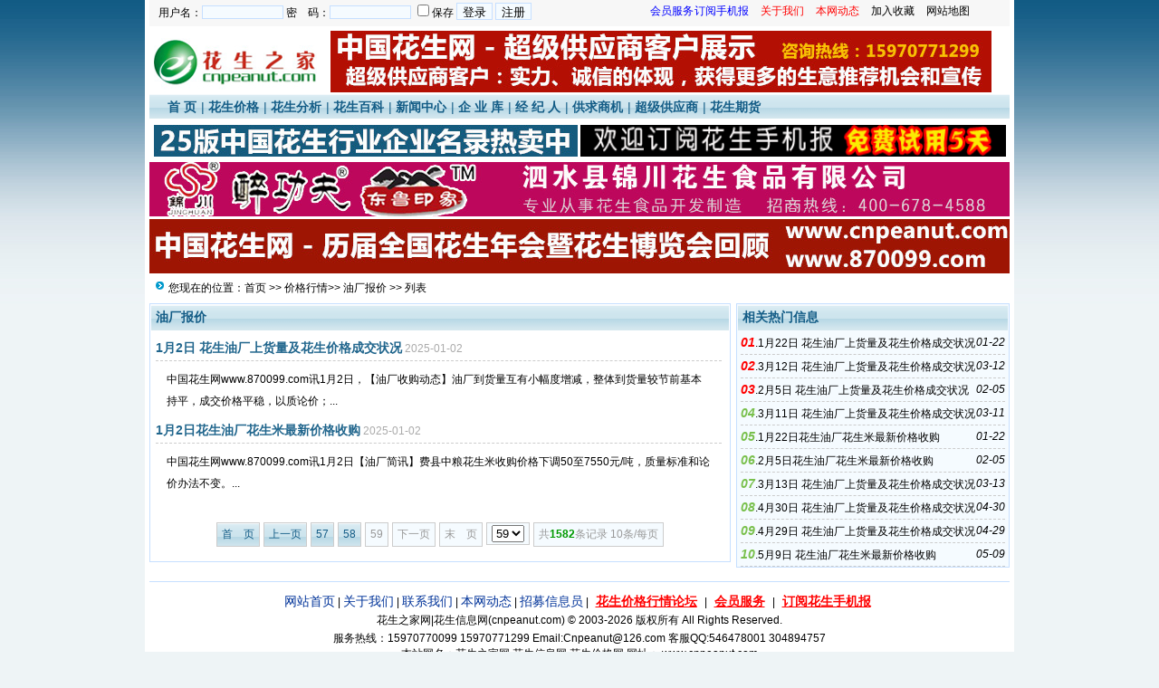

--- FILE ---
content_type: text/html
request_url: http://870099.com/jiage.asp?ID=1&page=155
body_size: 5146
content:

<head>
<meta http-equiv="Content-Type" content="text/html; charset=gb2312" />
<meta name="keywords" content="中国花生网，花生米最新价格行情,花生价格，花生米价格，花生果价格，中国花生信息网" />
<meta name="description" content="中国花生网提供每日各产区花生米最新价格行情、市场最新花生价格行情、花生油厂最新收购花生米价格动态、全国各批发市场花生价格及花生油、花生粕相关价格交易信息，中国花生信息网，花生精英网" />
<link href="/images/css8.css" ID="skin" type=text/css rel=stylesheet>
<link rel="shortcut icon" href="/images/myfav.ico" type="image/x-icon" />
<script type="text/javascript" src="/js/main.asp"></script>
<link rel="alternate" title="中国花生网订阅价格行情(RSS 2.0)" href="http://cnpeanut.com/Rss/Rss10.xml" type="application/rss+xml" />
<title>花生米最新价格行情，花生价格，花生果价格，花生油价格-中国花生网|中国花生信息网</title>
</head>
<body>
<div class="mwall">
<div id="webhead">
	<div id="toplogin">
		<span>
		<li><A href="/fuwu/fuwu.asp" target="_blank" ><font color=blue>会员服务</font></a></li>&nbsp;<li><A href="/Html/?89137.html" target="_blank" ><font color=blue>订阅手机报</font></a></li><li><A href="/fuwu/aboutus.asp" target="_blank" ><font color=red>关于我们</font></a></li><li><A href="/Class.asp?ID=5" target="_blank" ><font color=red>本网动态</font></a></li><li><A href="javascript:addfavorite()">加入收藏</a></li><li><a href="/sitemap.asp">网站地图</a></li>
		</span>
		<script type="text/javascript" src="/js/login.asp"></script>
	</div>
	<div id="logo">
		<a href="http://cnpeanut.com/"><img src="/UploadFiles/201904/2019041253153829.jpg" alt="花生之家网|花生信息网"  alt="中国花生网-花生价格行情网首页" /></a>
	</div>
	<div id="banner">
<a href="/fuwu/fuwu.asp" target="_blank"><img src='/ad/ad730-68.jpg' alt="点击查看中国花生网超级供应商服务，咨询15970771299" width="730" height=68></a>	</div>
	<div id="clear"></div>
	<div id="webmenu">
		<ul>
			<li class="ldmc" id="ld1"> <a href="/" target="_top">首 页</a></li><li class="ldmc" id="ld2">| <a href="/jiage.asp" target="_top">花生价格</a><div id="xmenu">
      <a href="/jiage.asp?ID=3" target="_top">综合报价</a>
      <a href="/jiage.asp?ID=4" target="_top">产地报价</a>
      <a href="/jiage.asp?ID=1" target="_top">油厂报价</a>
      <a href="/jiage.asp?ID=2" target="_top">市场报价</a>
      <a href="/jiage.asp?ID=6" target="_top">油粕价格</a>
      <a href="/jiage.asp?ID=18" target="_top">批发价格</a>  
    </div></li><li class="ldmc" id="ld3">| <a href="/fenxi.asp" target="_top">花生分析</a></li><li class="ldmc" id="ld4">| <a href="/baike.asp" target="_top">花生百科</a></li><li class="ldmc" id="ld5">| <a href="/news.asp" target="_top">新闻中心</a><div id="xmenu">
      <a href="/news.asp?ID=23" target="_top">行业新闻</a>
      <a href="/news.asp?ID=27" target="_top">油脂油料</a>
      <a href="/news.asp?ID=26" target="_top">参考评论</a>
      <a href="/news.asp?ID=25" target="_top">数据统计</a>
      <a href="/news.asp?ID=24" target="_top">企业动态</a>
      <a href="/news.asp?ID=28" target="_top">行业政策</a>
      <a href="/news.asp?ID=29" target="_top">气象财经</a>
      <a href="/news.asp?ID=5" target="_top">本站动态</a>
      <a href="/news.asp?ID=30" target="_top">批发市场</a>
      <a href="/news.asp?ID=31" target="_top">农业展会</a>  
    </div></li><li class="ldmc" id="ld6">| <a href="/qiye.asp" target="_top">企 业 库</a></li><li class="ldmc" id="ld7">| <a href="/jjr.asp" target="_top">经 纪 人</a></li><li class="ldmc" id="ld8">| <a href="/gongqiu.asp" target="_top">供求商机</a></li><li class="ldmc" id="ld9">| <a href="/chaoji.asp" target="_top">超级供应商</a></li><li class="ldmc" id="ld9">| <a href="/qihuo.asp"  target="_blank">花生期货</a></li>
		</ul>
	</div>
	<div id="clear"></div>
    <div class="mw" style="margin-top:3px;"><a href="/Html/?124466.html"  target="_blank"><img src="/UploadFiles/202509/2025090960750617.jpg" width=468 height=35  alt="中国花生网2025版最新行业企业名录电话本热销中" border="0"></a> <a href="/Html/?89137.html"  target="_blank"><img src="/ad/sjb.gif" width=470 height=35  alt="点击查看中国花生网花生手机报订阅详情"></a></div><!--<div class="mw" style="margin-top:3px;"><a href="https://mp.weixin.qq.com/s/KSvv8TN6mLDHVgTCHwycWg"  target="_blank"><img src="/ad/2025hy.jpg" width=950 height=70  alt="中国花生网2025第16届中国花生年会暨花生博览会"></a></div>--><!--<div class="mw" style="margin-top:3px;"><a href="/fuwu/huiyi.asp"  target="_blank"><img src="/ad/hy.jpg" width=950 height=60  alt="中国花生网2022第13届中国花生年会暨花生博览会"></a></div><div class="mw" style="margin-top:3px;"><a href="/fuwu/zhaoshang.asp"  target="_blank"><img src="/fuwu/cygg.jpg" width=950 height=60  alt="中国花生网2014版《中国花生行业企业名录》彩页广告招商通知"></a><a href="/"  target="_blank"><img src="/ad/gg_950_70.gif" width=950 height=70  alt="中国花生网广告位招租电话：15007080099,15970771299"></a></div>--><div class="mw" style="margin-top:3px;"><img src="/ad/ssjc2.jpg" width=950 height=60  alt="泗水县锦川花生食品有限公司苏贵勇,电话：0537-4263588"></div><!--<div class="mw" style="margin-top:3px;"><a href="/Qiye/?638.html" target="_blank"><img src="/ad/ahscz.jpg" width=950 height=60  alt="安徽春禾花生制品有限公司沈长忠,13955236488、13905520343"></a></div><div class="mw" style="margin-top:3px;"><a href="/Qiye/?611.html"  target="_blank"><img src="/ad/xclg.jpg" width=950 height=60  alt="兴城市福源花生种植专业合作社联系人李刚 ,13942984498、13242946333"></a></div>--><div class="mw" style="margin-top:3px;"><a href="/fuwu/jjr.asp"  target="_blank"><img src="/ad/nhhg.jpg" width=950 height=60  alt="中国花生网历届花生年会回顾15970771299"></a></div><div class="mw">
	<div class="dh">您现在的位置：<a href="/">首页</a> >> <a href="jiage.asp">价格行情</a>>> <a href="news.asp?ID=1">油厂报价</a> >> 列表
    </div>
	<div id="nw_left">

		<div id="web2l">
        	<h6>油厂报价</h6>
			<div id="content">
            	<ul id="listul">

				<li style="border-bottom:1px dashed #ccc;"><a href="Html/?119523.html" target="_blank">1月2日 花生油厂上货量及花生价格成交状况</a>
				<span style="color:#AAA;font-size:12px;">2025-01-02 </span></li>
				
                <div class="box">中国花生网www.870099.com讯1月2日，【油厂收购动态】油厂到货量互有小幅度增减，整体到货量较节前基本持平，成交价格平稳，以质论价；...</div>
				<li style="border-bottom:1px dashed #ccc;"><a href="Html/?119522.html" target="_blank">1月2日花生油厂花生米最新价格收购</a>
				<span style="color:#AAA;font-size:12px;">2025-01-02 </span></li>
				
                <div class="box">中国花生网www.870099.com讯1月2日【油厂简讯】费县中粮花生米收购价格下调50至7550元/吨，质量标准和论价办法不变。...</div>
				</ul>
			</div>
<div id="clear"></div>
<div id="page">
	<ul>
    <li><a href="jiage.asp?ID=1&page=1">首　页</a></li>
<li><a href="jiage.asp?ID=1&page=58">上一页</a></li>
<li><a href="jiage.asp?ID=1&page=57">57</a></li>
<li><a href="jiage.asp?ID=1&page=58">58</a></li>
<li><span>59</span></li>
<li><span>下一页</span></li>
<li><span>末　页</span></li>
<li><span><select name='select' onChange='javascript:window.location.href=(this.options[this.selectedIndex].value);'><option value="jiage.asp?ID=1&page=1">1</option><option value="jiage.asp?ID=1&page=2">2</option><option value="jiage.asp?ID=1&page=3">3</option><option value="jiage.asp?ID=1&page=4">4</option><option value="jiage.asp?ID=1&page=5">5</option><option value="jiage.asp?ID=1&page=6">6</option><option value="jiage.asp?ID=1&page=7">7</option><option value="jiage.asp?ID=1&page=8">8</option><option value="jiage.asp?ID=1&page=9">9</option><option value="jiage.asp?ID=1&page=10">10</option><option value="jiage.asp?ID=1&page=11">11</option><option value="jiage.asp?ID=1&page=12">12</option><option value="jiage.asp?ID=1&page=13">13</option><option value="jiage.asp?ID=1&page=14">14</option><option value="jiage.asp?ID=1&page=15">15</option><option value="jiage.asp?ID=1&page=16">16</option><option value="jiage.asp?ID=1&page=17">17</option><option value="jiage.asp?ID=1&page=18">18</option><option value="jiage.asp?ID=1&page=19">19</option><option value="jiage.asp?ID=1&page=20">20</option><option value="jiage.asp?ID=1&page=21">21</option><option value="jiage.asp?ID=1&page=22">22</option><option value="jiage.asp?ID=1&page=23">23</option><option value="jiage.asp?ID=1&page=24">24</option><option value="jiage.asp?ID=1&page=25">25</option><option value="jiage.asp?ID=1&page=26">26</option><option value="jiage.asp?ID=1&page=27">27</option><option value="jiage.asp?ID=1&page=28">28</option><option value="jiage.asp?ID=1&page=29">29</option><option value="jiage.asp?ID=1&page=30">30</option><option value="jiage.asp?ID=1&page=31">31</option><option value="jiage.asp?ID=1&page=32">32</option><option value="jiage.asp?ID=1&page=33">33</option><option value="jiage.asp?ID=1&page=34">34</option><option value="jiage.asp?ID=1&page=35">35</option><option value="jiage.asp?ID=1&page=36">36</option><option value="jiage.asp?ID=1&page=37">37</option><option value="jiage.asp?ID=1&page=38">38</option><option value="jiage.asp?ID=1&page=39">39</option><option value="jiage.asp?ID=1&page=40">40</option><option value="jiage.asp?ID=1&page=41">41</option><option value="jiage.asp?ID=1&page=42">42</option><option value="jiage.asp?ID=1&page=43">43</option><option value="jiage.asp?ID=1&page=44">44</option><option value="jiage.asp?ID=1&page=45">45</option><option value="jiage.asp?ID=1&page=46">46</option><option value="jiage.asp?ID=1&page=47">47</option><option value="jiage.asp?ID=1&page=48">48</option><option value="jiage.asp?ID=1&page=49">49</option><option value="jiage.asp?ID=1&page=50">50</option><option value="jiage.asp?ID=1&page=51">51</option><option value="jiage.asp?ID=1&page=52">52</option><option value="jiage.asp?ID=1&page=53">53</option><option value="jiage.asp?ID=1&page=54">54</option><option value="jiage.asp?ID=1&page=55">55</option><option value="jiage.asp?ID=1&page=56">56</option><option value="jiage.asp?ID=1&page=57">57</option><option value="jiage.asp?ID=1&page=58">58</option><option value="jiage.asp?ID=1&page=59" selected="selected">59</option></select></span></li>
<li><span>共<font color="#009900"><b>1582</b></font>条记录 10条/每页</span></li>
    </ul>
</div>
        </div>

	</div>
	<div id="nw_right">
		<!--<div id="web2r">
<a href="#"  onclick="window.open('https://tuiguang.luzhengqh.com:8081/lzjr/2020/index.jsp?chl=20880001')"><img src="/ad/hsqhkh.jpg" width=300 height=80 alt="花生期货开户申请，直接点击链接或扫码"></a>
</div>-->
        <div id="web2r">
			<h5>相关热门信息</h5>
			<ul id="list10">
            	<li><span style="float:right;font-style:italic;font-family:Arial; ">01-22</span><font class='laoynoi1'>01</font>.<a href="/Html/?119934.html" >1月22日 花生油厂上货量及花生价格成交状况</a></li>
<li><span style="float:right;font-style:italic;font-family:Arial; ">03-12</span><font class='laoynoi1'>02</font>.<a href="/Html/?120675.html" >3月12日 花生油厂上货量及花生价格成交状况</a></li>
<li><span style="float:right;font-style:italic;font-family:Arial; ">02-05</span><font class='laoynoi1'>03</font>.<a href="/Html/?119957.html" >2月5日 花生油厂上货量及花生价格成交状况</a></li>
<li><span style="float:right;font-style:italic;font-family:Arial; ">03-11</span><font class='laoynoi2'>04</font>.<a href="/Html/?120654.html" >3月11日 花生油厂上货量及花生价格成交状况</a></li>
<li><span style="float:right;font-style:italic;font-family:Arial; ">01-22</span><font class='laoynoi2'>05</font>.<a href="/Html/?119933.html" >1月22日花生油厂花生米最新价格收购</a></li>
<li><span style="float:right;font-style:italic;font-family:Arial; ">02-05</span><font class='laoynoi2'>06</font>.<a href="/Html/?119956.html" >2月5日花生油厂花生米最新价格收购</a></li>
<li><span style="float:right;font-style:italic;font-family:Arial; ">03-13</span><font class='laoynoi2'>07</font>.<a href="/Html/?120699.html" >3月13日 花生油厂上货量及花生价格成交状况</a></li>
<li><span style="float:right;font-style:italic;font-family:Arial; ">04-30</span><font class='laoynoi2'>08</font>.<a href="/Html/?121734.html" >4月30日 花生油厂上货量及花生价格成交状况</a></li>
<li><span style="float:right;font-style:italic;font-family:Arial; ">04-29</span><font class='laoynoi2'>09</font>.<a href="/Html/?121709.html" >4月29日 花生油厂上货量及花生价格成交状况</a></li>
<li><span style="float:right;font-style:italic;font-family:Arial; ">05-09</span><font class='laoynoi2'>10</font>.<a href="/Html/?121848.html" >5月9日 花生油厂花生米最新价格收购</a></li>

            </ul>
  		</div><!--
        <div id="web2r">
			<h5>图片推荐</h5>
			<ul class="topimg">
                
            </ul>
  		</div>-->
	</div>
</div>
<div id="clear"></div>
<div id="webcopy">
	<li><a class=foot href="/">网站首页</a> | <a class=foot  href="/fuwu/AboutUs.asp" target=_blank>关于我们</a> | <a class=foot href="/fuwu/Contactus.asp" target=_blank>联系我们</a> | <a class=foot href="/Class.asp?iD=5" target=_blank>本网动态</a> | <a class=foot href="/fuwu/zhaomu.asp" target=_blank>招募信息员</a> | <a class=red href="/bbs" target=_blank>花生价格行情论坛</a> | <a class=red href="/fuwu/fuwu.asp" target=_blank>会员服务</a> | <a class=red  href="/Html/?89137.html" target=_blank >订阅花生手机报</a></li>
	<li>花生之家网|花生信息网(<a href="http://cnpeanut.com">cnpeanut.com</a>) &copy; 2003-2026 版权所有 All Rights Reserved.</li>
	<li>服务热线：15970770099 15970771299  Email:Cnpeanut@126.com 客服QQ:546478001 304894757<br>本站网名：花生之家网 花生信息网 花生价格网  网址： www.cnpeanut.com<br>本站信息来源于公开可获得资料及网友提交，对这些信息的准确性及完整性不做任何保证，据此投资、交易，责任自负。<br> <a href="https://beian.miit.gov.cn/" target="_blank">赣ICP备14001075号</a></li>
	<li> <a href="http://www.beian.gov.cn/portal/registerSystemInfo?recordcode=36073502000129" target="_blank"><img src=/pah.png>赣公网安备36073502000129号</a></li>
</div>
<script language="javascript" src="/js/Std_StranJF.Js"></script>
<script language="javascript" src="/copy.js"></script>
<div id="clear"></div>
</div>
</body>
</html>

--- FILE ---
content_type: text/css
request_url: http://870099.com/images/css8.css
body_size: 4791
content:
* html,.mw {width:950px;margin:0 auto;background:#ffffff;}
* {word-wrap:break-word;word-break:break-all;}
body {position:relative; margin:0; text-align:center;background:url(css8/mainbg.jpg) repeat-x;background-color:#EEF4F6;}
body,td,div,form {color:#000; font-family: "宋体", Arial, Tahoma,Verdana,  Helvetica, sans-serif; font-size:12px;}
p,ul,ol,dl,dd,h1,h2,h3,h4,h5,h6,ul,li,img,blockquote,form { margin:0; padding:0; border:0; list-style:none;}
h1 {text-align:center;font:bold 20px "Microsoft Yahei",sans-serif;margin:10px 0;}
h3 {text-align:center;font-weight:normal;font-size:12px;padding-bottom:10px;margin-bottom:10px;border-bottom:1px dashed #ccc;}
.mwall {width:960px;margin:0 auto;padding:0 0 5px 0;background:#ffffff;height:auto!important; height:750px;min-height:750px;}
#ad250 {float:left;margin-right:5px;}
#ad468 {height:60px;width:468px;margin:5px auto;}
.bgf7f7f7 {background:#f7f7f7;padding-left:3px;}
.borderall {border:1px solid #C6DFFF;background:#F5FBFF;}
#clear {margin:0;padding:0;clear:both;background:#ffffff;}
.note {font-size:12px;color:#999999; font-style:italic;}
.adgs {padding-left:50px;}
.none {display:none;}



a:link,a:visited {color:#000000;text-decoration:none}
a:hover {color:#ff0000;text-decoration:underline}
A.red:Link,A.red:VISITED,A.red:HOVER,A.red:active{COLOR: #FF0000; TEXT-DECORATION: underline;font-size:14px;}

A.foot:link {COLOR: #003399;font-size:14px;}
A.foot:visited {COLOR: #003399;font-size:14px;}
A.foot:hover {COLOR: #f60;font-size:14px;}
/*顶部*/
#toplogin {background:#f7f7f7;line-height:25px;height:25px;margin-bottom:5px;padding:2px 10px;overflow:hidden;text-align:left;}
#toplogin span {float:right;width:400px;text-align:right;}
#toplogin span  li{float:left;width:61px;line-height:20px;height:20px;}




#webhead {width:950px;margin:0px auto;height:200px;background:#ffffff;}
#webhead #logo {float:left;width:190px;}
#webhead #banner1 {float:left;width:740px;margin:0 10px;text-align:center;}
#webhead #banner {float:left;width:475px;margin:0 10px;text-align:center;}
#webhead #topright {float:right;width:265px;text-align:left;}
	#webhead #topright .textad {margin-top:10px;}
    #webhead #topright .topright3 li{float:left;width:61px;line-height:20px;height:20px;}
	#webhead #topright .topright3 #mlist{line-height:19px;z-index:100;background:#FFFFFF;border:1px solid #C6DFFF;POSITION: absolute;*margin:12px 0 0 -55px;padding:5px;text-align:left;}
    #webhead #topright .topright3 #mlist a:link,#webhead #topright .topright3 #mlist a:visited{color:#0066CC;}
	#webhead #topright .topright3 #mlist a:hover {background:url(css8/title_bg.gif) repeat-x; text-decoration:none;color:#135C86;}
	#webhead #topright .topright3 .menu2{overflow-y:hidden;}
    
/*导航*/
#webmenu {width:950px;margin:0 auto 4px auto;height:27px;background: url(css8/title_bg.gif) repeat-x;}
#webmenu ul {padding-left:20px;}
#webmenu li {float:left;font-size:14px;padding:6px 0;color:#135C86;margin-right:5px;}
#webmenu a:link,#webmenu a:visited {color:#135C86;font-weight:bold;}

/*下拉菜单*/

.ldmc {POSITION: relative; BACKGROUND-COLOR: transparent;float:left;}
.ldmc #xmenu a {DISPLAY: block; FLOAT: left;}
.ldmc #xmenu {border: 1px solid #C6DFFF; background: #FFFFFF; POSITION: absolute; VISIBILITY: hidden; width:120px;margin-top:9px;filter:alpha(opacity=100);opacity:1.0;text-align:left;}
.ldmc #xmenu a:link,.ldmc #xmenu a:visited{FLOAT: none;color:#0066CC;line-height:19px;padding:2px 5px;font-weight:normal;}
.ldmc #xmenu a:hover {background:url(css8/title_bg.gif) repeat-x; text-decoration:none;color:#135C86;font-weight:bold;}

#webcopy {width:950px;margin:10px auto 0 auto;border-top:1px solid #C6DFFF;padding-top:10px;background:#ffffff;}
#webcopy li {margin:3px;}

/*图片文章调用*/
.topimg {overflow:auto;} 
.topimg li{float:left;width:145px;line-height:25px;text-align:center;}
.topimg li span {float:left;width:130px;line-height:23px;height:23px;overflow:hidden}
.topimg li span a:link,.topimg li span a:visited{color:#ff0000;}

/*首页*/
#ileft {float:left;width:212px;}
#icenter {float:left;margin:0 5px;width:514px;}
	#ileft1 {float:left;width:252px;}
	#icenter1 {float:left;margin-left:6px;width:474px;background: #ffffff;}
#iright {float:right;width:212px;}
.topnews {margin:0 0 5px 7px;}
.topnews h4 {font:bold 22px Microsoft Yahei,sans-serif;margin:5px auto;line-height:30px;height:30px;overflow:hidden;}
.topnews h4 a{text-decoration:none;}

.notice {background:#F5FBFF;height:25px;line-height:25px;text-align:left;padding:0 4px;}
.notice div {float:left;}
.notice ul {width:400px;overflow:hidden;}
.notice li {float:left;width:400px;line-height:20px;height:20px;overflow:hidden;}
#toplist {float:left;width:470px;background: #ffffff;}
#toplist li {text-align:left;font-size:14px;line-height:25px;height:25px;overflow:hidden;padding-left:5px;}
#toplist li span {float:right;color:#999999;}

.userlist {border:1px solid #E7E3E7;border-top:0;}
.userlist td {text-align:left;height:22px;}
.topjx {text-align:left;color:#636563;line-height:23px;}
#ilist,#ilist212,#ilist250 {border:1px solid #C6DFFF;background: #ffffff;text-align:left;margin-bottom:4px;}
#ilist9 {width:512px;border:1px solid #C6DFFF;background: #ffffff;text-align:left;margin-bottom:5px;}
#ilist h6,#ilist212 h6,#ilist250 h6 {color:#135C86;background: url(css8/title_bg.gif) repeat-x;padding:5px;margin:1px;font-size:14px;}
#ilist h6 span,#ilist212 h6 span,#ilist250 h6 span{float:right;font-size:12px;color:#cccccc;font-weight:normal}
#ilist h6 a,#ilist212 h6 a,#ilist250 h6 a{color:#135C86;}
#ilist9 ul {width:512px;margin:0px auto;overflow:hidden;}
#ilist212 ul {width:210px;overflow:hidden;}
#ilist250 ul {width:250px;overflow:hidden;}
#ilist {float:left;width:360px;}
#ilist ul {padding:0 4px;}
#ilist li {float:left;font-size:12px;width:350px;line-height:22px;height:22px;overflow:hidden;margin-left:1px}
#ilist212 li {float:left;font-size:12px;width:207px;line-height:22px;height:22px;overflow:hidden;margin-left:1px}
#ilist250 li {float:left;font-size:12px;width:244px;line-height:22px;height:22px;overflow:hidden;margin-left:1px;}
#iright .ititle {background:url(title_bg.gif) left top no-repeat;color:#424542;font-size:12px;text-align:left;padding:7px 10px;letter-spacing: 5px;font-weight:bold;}
#iright .igslist {border-bottom:1px solid #E7E3E7;text-align:left;padding:5px 0 5px 3px;height:68px;overflow:hidden;}
.igslist a:link,.igslist a:visited {color:#FF6500;}
.igslist li {color:#00309C;padding:3px;line-height:19px;}
.iltitle {background:url(title_bg2.gif) no-repeat;color:#424542;padding:7px 15px 8px 15px;text-align:left;letter-spacing: 5px;font-weight:bold;}
.illist {border:1px solid #E7E3E7;border-top:0;text-align:left;padding:5px 4px;position: relative;}
#ilall {float:left;width:240px;border-bottom:1px dashed #E7E3E7;padding:5px}
.ihits {float:left;width:25px;padding:5px 0;text-align:center;margin:0 5px 5px 0;background:#FFEB7B;color:#CE0000;font-weight:bold;}
.iltitle_1 {float:left;width:198px;text-align:left;}
.iltitle_1 li {margin-top:4px;color:#8C8A8C}
.iltitle_1 a:link,.iltitle_1 a:visited {font-size:14px;color:#00309C;text-decoration:underline;}

#ilist li a:link,#ilist212 li a:link,#toplist li a:link,#ilist250 li a:link,#ilist li a:visited,#ilist212 li a:visited,#ilist250 li a:visited,#toplist li a:visited{color:#135C86;}

.link {padding:10px 5px;text-align:left;line-height:20px;}

#ilistj {border:1px solid #C6DFFF;background: #ffffff;text-align:left;margin-bottom:4px;float:left;width:950px;}
#ilistj h6 {color:#135C86;background: url(css8/title_bg.gif) repeat-x;padding:5px;margin:1px;font-size:14px;}
#ilistj h6 a{color:#135C86;}
#ilistj h6 span{float:right;font-size:12px;color:#cccccc;font-weight:normal}

#ilistj ul {padding:6px 6px;}
#ilistj li{float:left;width:103px;line-height:28px;text-align:center;overflow:hidden;margin-left:1px}
#ilistj li a:link{color:#135C86;}


/*经纪人新*/
.jjr {border:1px solid #C6DFFF;width:950px;color:#135C86;}
.jjr li {float:left;line-height:200%;text-align:center;width:105px;border-bottom:1px solid #C6DFFF;cursor:pointer;}
.jjr a:link{color:#135C86;}
.jjr .active {background:url(css8/title_bg.gif) repeat-x;color:#135C86;font-weight:bold;}
.jjr .normal {color:#21668D;background:#F5FBFF;}
#myTab1_Content0 {border:1px solid #C6DFFF;position: relative;width:950px;color:#135C86;}
#myTab1_Content0 ul {padding:5px 5px;height:200px;}
#myTab1_Content0 li{float:left;width:103px;line-height:22px;text-align:center;overflow:hidden;margin-left:1px}
#myTab1_Content0 li a:link{color:#135C86;}

#myTab1_Content1 {border:1px solid #C6DFFF;position: relative;width:950px;color:#135C86;}
#myTab1_Content1 ul {padding:6px 6px;height:155px;}
#myTab1_Content1 li{float:left;width:103px;line-height:28px;text-align:center;overflow:hidden;margin-left:1px}
#myTab1_Content1 li a:link{color:#135C86;}

#myTab1_Content2 {border:1px solid #C6DFFF;position: relative;width:950px;color:#135C86;}
#myTab1_Content2 ul {padding:6px 6px;height:155px;}
#myTab1_Content2 li{float:left;width:103px;line-height:28px;text-align:center;overflow:hidden;margin-left:1px}
#myTab1_Content2 li a:link{color:#135C86;}

#myTab1_Content3 {border:1px solid #C6DFFF;position: relative;width:950px;color:#135C86;}
#myTab1_Content3 ul {padding:6px 6px;height:155px;}
#myTab1_Content3 li{float:left;width:103px;line-height:28px;text-align:center;overflow:hidden;margin-left:1px}
#myTab1_Content3 li a:link{color:#135C86;}

#myTab1_Content4 {border:1px solid #C6DFFF;position: relative;width:950px;color:#135C86;}
#myTab1_Content4 ul {padding:6px 6px;height:155px;}
#myTab1_Content4 li{float:left;width:103px;line-height:28px;text-align:center;overflow:hidden;margin-left:1px}
#myTab1_Content4 li a:link{color:#135C86;}

#myTab1_Content5 {border:1px solid #C6DFFF;position: relative;width:950px;color:#135C86;}
#myTab1_Content5 ul {padding:6px 6px;height:155px;}
#myTab1_Content5 li{float:left;width:103px;line-height:28px;text-align:center;overflow:hidden;margin-left:1px}
#myTab1_Content5 li a:link{color:#135C86;}

#myTab1_Content6 {border:1px solid #C6DFFF;position: relative;width:950px;color:#135C86;}
#myTab1_Content6 ul {padding:6px 6px;height:155px;}
#myTab1_Content6 li{float:left;width:103px;line-height:28px;text-align:center;overflow:hidden;margin-left:1px}
#myTab1_Content6 li a:link{color:#135C86;}

#myTab1_Content7 {border:1px solid #C6DFFF;position: relative;width:950px;color:#135C86;}
#myTab1_Content7 ul {padding:6px 6px;height:155px;}
#myTab1_Content7 li{float:left;width:103px;line-height:28px;text-align:center;overflow:hidden;margin-left:1px}
#myTab1_Content7 li a:link{color:#135C86;}

#igg {background: #ffffff;text-align:left;margin-bottom:4px;float:left;width:950px;}

#igg li{float:left;width:950px;text-align:left;overflow:hidden;margin-left:0px}
#igg li a:link{color:#135C86;}

#ilistq {border:1px solid #C6DFFF;background: #ffffff;text-align:left;margin-bottom:4px;float:left;width:730px;}
#ilistq h6 {color:#135C86;background: url(css8/title_bg.gif) repeat-x;padding:5px;margin:1px;font-size:14px;}
#ilistq h6 a{color:#135C86;}
#ilistq h6 span{float:right;font-size:12px;color:#cccccc;font-weight:normal}
#ilistq ul {padding:6px 6px;}
#ilistq li{float:left;width:118px;line-height:30px;text-align:center;overflow:hidden;margin-left:1px}
#ilistq li a:link{color:#135C86;}

#nw_right {float:right;}
#web2r {border:1px solid #C6DFFF;width:300px;background: #F5FBFF;text-align:left;margin-bottom:5px;}
#web2r h5 {background: url(css8/title_bg.gif) repeat-x;padding:5px;margin:1px;font-size:14px;color:#135C86;}
#web2r ul {padding:0 4px;}
#list10 li {font-size:12px;height:25px;line-height:25px;border-bottom:1px dashed #ccc;overflow:hidden;}

#nw_left {float:left;}
#web2l {width:640px;border:1px solid #C6DFFF;margin:0 0px 5px 0;text-align:left;}
#web2l h5 span {background:#FF0066;color:#ffffff;padding:3px 5px;font-weight:bold;}
#web2l h5 span a:link,#web2l h5 span a:visited {color:#FFFFFF;}
#web2l h5 span a:hover {color:#FFFF00;text-decoration:none;}
#web2l h6 {background: url(css8/title_bg.gif) repeat-x;padding:5px;margin:1px;font-size:14px;color:#135C86;}
#web2l h6 a{color:#135C86;}
#web2l #content {width:625px;font-size:14px;line-height:25px;padding:6px;overflow:hidden;}
#web2l #content p{margin-bottom:1em;}
#web2l #content #listul a{text-decoration:underline;}
#web2l #content .zhaiyao {margin:3px 20px;padding:5px;border:1px solid #ccc;background:#f7f7f7;}
#web2l #content li {font-size:12px;color:#000000;}
#web2l #copy {margin:5px auto;border-bottom:1px dashed #ccc;width:90%;text-align:right;padding:10px;}
#web2l #content #listul li a:link,#web2l #content #listul li a:visited {font-size:14px;color:#21668D;font-weight:bold;text-decoration:none;}
#web2l #content #listul li a:hover {color:#ff0000;text-decoration:underline;}
#web2l #content .box{padding:0 1em; line-height:2em; margin-top:8px;padding-bottom:8px;color:url(css8/title_bg.gif) repeat-x}


.dh {background:url(dh.gif) 6px 8px no-repeat;padding:7px 20px;margin:1px;text-align:left;font-weight:normal;font-size:12px;}
.dh span {float:right;}

/*列表分页*/
	#page {width:100%;padding:15px 0;}
    #pagetop {width:100%;padding:3px 0;}
	#pagetop ul,#page ul{margin:0 auto 5px auto; display:table;text-align:center;}
	#pagetop li,#page li{float:left;*float:none;line-height:21px;height:21px;margin: 2px;display:inline; zoom:1;}
	#pagetop span,#page span{display: block; padding: 2px 5px; background: #F5FBFF; border: 1px solid #CCC; color: #999999; }
	#pagetop a,#page a{font-size:12px;display: block; text-decoration: none; margin:0px; color: #135C86;padding: 2px 5px 2px 5px;background:url(css8/title_bg.gif) repeat-x;}
	#pagetop a:link,#pagetop a:visited,#page a:link,#page a:visited {border: 1px solid #CCCCCC; }
	#pagetop a:hover,#page a:hover {background:#F5FBFF;color:#21668D;}
	#pagetop #span1,#page #span1 {background:#FFFFFF;display: block;}

.gcontent {padding:5px 5px 0 5px;}

.plun {padding:5px;border-bottom:1px dashed #C6DFFF;}
.ptitle {margin:3px 0;}
.pnoi {float:left;width:60px;}
.pIP {float:left;width:130px;}
.pname {float:left;width:140px;color:#FF0000;}
.ptime {float:left;width:100px;}
.pings{width:95%;line-height:18px;padding:10px;margin-bottom:7px;}
.repings {margin:0 3px;padding:0 15px}
.sub{height:20px; width:48px; background:url(input_bg.gif); border:0; padding:2px 0 0; font-size:12px;}
#MultiPage{margin:10px 20px;font: 12px Arial, Helvetica, sans-serif; overflow:auto;}
#MultiPage a{float:left;display:block;padding:2px 6px;text-decoration: none;border: 1px solid #C6DFFF; background:url(css8/title_bg.gif) repeat-x;color:#135C86}
#MultiPage a:hover {background:#F5FBFF;color:#21668D;}
#MultiPage .total {margin:0 2px 0 -1px;font-weight: bold;background:#F5FBFF;color:#21668D;}
#MultiPage .pages {margin:0 1px 0 -1px;font-weight: bold;background:#F5FBFF;color:#21668D;}
.num {margin-right:1px}
.redirect{margin-right:1px;height: 16px !important;height:15px}
#MultiPage .curpage{margin-right:1px;font-weight: bold;background:#F5FBFF;color:#21668D;}
.pingp {float:right;width:250px;height:200px;margin:3px 1px;text-align:left;overflow: auto;overflow-x:hidden;scrollbar-arrow-color:#E70000;scrollbar-base-color:#EFF7FF;}
	.pingp img {cursor:pointer;margin:5px 8px;}

.rclass {float:left;width:298px;margin:0px auto;overflow:hidden;}
.rclass li {float:left;font-size:13px;font-weight:bold;width:280px;margin:0 5px;padding:8px 0;border-bottom:1px dashed #ccc;}
.rclass .yaoclass {float:left;font-size:12px;font-weight:normal;width:130px;padding-left:5px;}

#sclass {float:left;width:314px;margin-bottom:5px;}
#sclass h6 {background: url(css8/title_bg.gif) repeat-x;padding:5px 15px;margin:1px;font-size:14px;}
#sclass h6 span {float:right;font-weight:normal;font-size:12px;letter-spacing: normal;}
#sclass ul {padding:0 4px;}
#sclass li {font-size:12px;height:25px;line-height:25px;border-bottom:1px dashed #ccc;overflow:hidden;}
#sclass li a:link,#sclass li a:visited {color:#21668D;}
#sclass li a:hover {color:#ff0000;}

.tags {font-size:12px;padding:4px;margin:5px 10px;}
.tags a:link,.tags a:visited{color:#0000FF}
/*相关文章*/
#marticle {float:left;font-size:12px;}
#marticle ul {padding-left:5px;}
#marticle li {float:left;width:310px;margin-right:5px;line-height:25px;height:25px;overflow:hidden;border-bottom:1px dashed #cccccc;}
/*上下篇*/
.sxart li{margin:8px 0;font-size:14px;color:#ff0000;}
/*评论框*/
.artpl {float:left;}
.artpl li {margin:6px;}

a.photo1 { position: relative; z-index: 0;}
a.photo1 span{ position: absolute; left: -999em; visibility: hidden; }
a.photo1 span img{background: #fff;color:#f60; padding: 4px; border: solid 1px #ddd;filter:alpha(Opacity=100),-moz-opacity:1,opacity: 1;}
a.photo1:hover span{ visibility: visible;top: -100px;left: -300px;}

.lookmore {padding:5px 18px;}
.lookmore a:link,.lookmore a:visited{color:#ff0000;}
.red {color:#ff0000;font-weight:bold;margin:0 5px;}
.artvote {width:537px;margin:10px auto;overflow:hidden;background:url(votetitle.jpg) top left no-repeat;}
.artvote h5 {font:bold 18px "Microsoft Yahei",sans-serif;padding:6px 0 8px 0;text-align:center;}
.artvote li {padding:5px 30px;}
.artvote li .artsubmit {border:0;background:url(votesubmit.jpg) top left no-repeat;width:96px;height:32px;letter-spacing: 10px;font-size:14px;font-weight:bold;text-align:center;}

/*留言本首页*/
.bbsborder {border:1px solid #C6DFFF;}
.btitle {background:url(css8/title_bg.gif) repeat-x;color:#135C86;font-weight:bold;}
.btitle a:link,.btitle a:visited,.btitle a:hover {color:#135C86}
.bb {background:#F5FBFF;border-top:1px solid #C6DFFF;}
.bb a{font-size:14px;}
.user {color:#0066CC;}
.date {color:#999;}
.black {color:#ccc;}

/*显示留言*/
.listtime {background:url(css8/title_bg.gif) repeat-x;height:25px;border-bottom:1px solid #F5FBFF;text-align:left;color:#135C86;padding-left:10px;}
.listtime span {float:right;font-weight:bold;margin-right:15px;}
.author {padding:10px 10px 5px 10px;margin:10px;font:bold 13px "Microsoft Yahei",sans-serif;text-align:left;border-bottom:1px dashed #ccc;}
.author span {float:right;}
.userface {width:100px;height:100px;line-height:100px;overflow:hidden;margin:0 auto;}
.userface img {width:100px;height:100px;}
.userip {margin-top:5px;color:#999;}
.title {font-weight:bold;margin-bottom:10px;font-size:14px;}
.bbscontent {background:#F5FBFF;font-size:14px;line-height:25px;text-align:left;padding:10px;vertical-align: top;}
#bbscontent {font-size:14px;word-break:break-all;width:745px; overflow:hidden; }

.b4 {border:1px solid #ccc;width:350px;}
.buttom {background:url(css8/title_bg.gif) repeat-x;border:0;color:#135C86;height:22px;}
.dh span img {margin-right:10px;}
.userinfo {text-align:left;margin:10px;}
.userinfo li {border-bottom:1px dashed #ccc;line-height:25px;height:25px;}
#bbsqm {width:80%;margin-top:10px;padding-top:10px;background:url(signature_bg.gif) left top no-repeat;}
#bbsqm a:active {text:expression(target='_blank');}

.classdh {text-align:left;padding:10px;font-size:12px;font-weight:bold;}
.classdh img{vertical-align:top}
.classdh #yaobg {background:url(css8/title_bg.gif) repeat-x;color:#135C86;padding:2px 5px;}
.classdh span {float:right;margin-top:-10px;}
.textad a:link,.textad a:visited {color:#ff0000;}
.textad a:hover {color:#0000ff;}

#Artlist10,#Artlist10num {padding:2px 1px;}
#Artlist10 li {text-align:left;height:22px;line-height:22px;overflow:hidden;}
#Artlist10num li {text-align:left;height:22px;line-height:22px;padding-left:5px;overflow:hidden;}
#Artlist10 li span,#Artlist10num li span {float:right;}
#Artlist101 {padding:5px 0;}
#Artlist101 li {float:left;margin-left:3px;font-size:12px;width:248px;text-align:left;height:22px;line-height:22px;overflow:hidden;}
#Artlist101 li span {float:right;}
#indeximg {border-bottom:1px dashed #cccccc;margin-bottom:5px;height:110px;line-height:110px;}
#indeximg li {float:left;width:115px;text-align:center;height:100px;line-height:100px;padding:5px 0;}

.nTableft {border:1px solid #C6DFFF;position: relative}
.TabTitleleft {}
.TabTitleleft li {float:left;line-height:200%;text-align:center;width:50%;border-bottom:1px solid #C6DFFF;cursor:pointer;}
.TabTitleleft5 {background:#ffffff;}
.TabTitleleft5 li {float:left;font-size:12px;color:#135C86;font-weight:bold;line-height:200%;text-align:center;width:25%;border-bottom:1px solid #C6DFFF;cursor:pointer;}

.TabContent3 {overflow:hidden;clear:both;padding-bottom:3px;}
.nTableft td {text-align:left;height:22px;}

.indexvote h5 {margin:6px;font-size:14px;}
.indexvote li {margin:2px;line-height:25px;}
.indexvote .artsubmit {width:47px;height:21px;background:url(vote.gif) no-repeat;border:0;color:#fff;}

/*友情链接*/
.black_overlay{display:none;position:absolute;top:0;left:0;width:100%;height:100%;background-color:black;z-index:1001;-moz-opacity:0.8;opacity:.80;filter:alpha(opacity=80);}
.white_content{display:none;position:absolute;bottom:200px;left:0;width:400px;height:200px;padding:16px;border:16px solid #C6DFFF;background-color:white;z-index:1002;overflow:auto;}
.white_content h5 span {float:right;}
.white_content h5 {font:bold 16px "Microsoft Yahei",sans-serif;text-align:center;border-bottom:1px solid #C6DFFF;}

#toptextad {border:1px solid #C6DFFF;width:950px;margin:0 auto 5px auto;text-align:left;padding:5px 0;height:20px;}
	#toptextad li{float:left;width:150px;text-align:center;padding-left:5px;line-height:20px;}
.copylink {font-size:14px;margin:5px 0;}   
.copylink a{text-decoration:underline;}
.laoynoi1 {font-size:14px; font-family:Arial; font-weight:bold;color:#ff0000; font-style:italic;}
.laoynoi2 {font-size:14px; font-family:Arial; font-weight:bold;color:#79C04D; font-style:italic;}


--- FILE ---
content_type: application/javascript
request_url: http://870099.com/copy.js
body_size: 654
content:
document.body.oncopy=new Function("setTimeout(addDataToParagraphEnd,300);");
document.oncopy=new Function("setTimeout(addDataToParagraphEnd,300);");
function addDataToArticleEnd()
{
  var d = window.clipboardData.getData("Text");
  window.clipboardData.setData("Text",d+"\r\n中国花生网 http://www.cnpeanut.com/");
 }
function addDataToParagraphEnd()
 {
  var d = window.clipboardData.getData("Text");
  d=d.replace(/\r\n/g,"来源:中国花生网 http://www.cnpeanut.com/，转载请注明出处！\r\n");
  if(d.charAt(d.length-1)!='\n')
   d=d+"\r\n中国花生网 http://www.cnpeanut.com/";
   window.clipboardData.setData('Text',d);
  }
function couldNotCopyArticle()
  {
 window.clipboardData.setData("Text","中国花生网 http://www.cnpeanut.com");
 }
 function doNothing()
 {}

var _bdhmProtocol = (("https:" == document.location.protocol) ? " https://" : " http://");
document.write(unescape("%3Cscript src='" + _bdhmProtocol + "hm.baidu.com/h.js%3Fd61c5707e1f11b85e96da36739cc1306' type='text/javascript'%3E%3C/script%3E"));